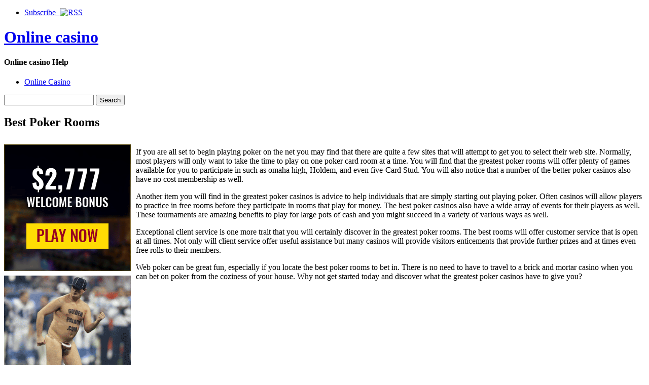

--- FILE ---
content_type: text/html; charset=UTF-8
request_url: http://gpgames.com/2010/04/15/best-poker-rooms/
body_size: 26837
content:
<!DOCTYPE html PUBLIC "-//W3C//DTD XHTML 1.0 Strict//EN" "http://www.w3.org/TR/xhtml1/DTD/xhtml1-strict.dtd">
<html xmlns="http://www.w3.org/1999/xhtml" dir="ltr" lang="en-US">

<head>
	<meta http-equiv="Content-Type" content="text/html; charset=UTF-8" />
	<title>Best Poker Rooms |  Online casino </title>
	<link rel="stylesheet" type="text/css" href="http://gpgames.com/wp-content/themes/pressplay/style.css" />
	<link rel="alternate" type="application/rss+xml" title="Online casino  RSS Feed" href="http://gpgames.com/feed/" />
	<link rel="alternate" type="application/atom+xml" title="Online casino  Atom Feed" href="http://gpgames.com/feed/atom/" />
	<link rel="pingback" href="http://gpgames.com/xmlrpc.php" />
	<script type="text/javascript" src="http://gpgames.com/wp-includes/js/jquery/jquery.js"></script>
	<script type="text/javascript" src="http://gpgames.com/wp-includes/js/jquery/ui.core.js"></script>
	<script type="text/javascript" src="http://gpgames.com/wp-includes/js/jquery/ui.tabs.js"></script>
	<script type="text/javascript" src="http://gpgames.com/wp-content/themes/pressplay/tabs.js"></script>
	<link rel="alternate" type="application/rss+xml" title="Online casino  &raquo; Best Poker Rooms Comments Feed" href="http://gpgames.com/2010/04/15/best-poker-rooms/feed/" />
<link rel="EditURI" type="application/rsd+xml" title="RSD" href="http://gpgames.com/xmlrpc.php?rsd" />
<link rel="wlwmanifest" type="application/wlwmanifest+xml" href="http://gpgames.com/wp-includes/wlwmanifest.xml" /> 
<link rel='index' title='Online casino ' href='http://gpgames.com' />
<link rel='start' title='Useful Betting Hints, Ways' href='http://gpgames.com/2008/04/22/useful-betting-hints-ways/' />
<link rel='prev' title='Free Internet Gambling Den Wagering' href='http://gpgames.com/2010/04/14/free-internet-gambling-den-wagering/' />
<link rel='next' title='How to Pick a internet casino' href='http://gpgames.com/2010/04/17/how-to-pick-a-internet-casino/' />
<meta name="generator" content="WordPress 2.8.4" />
</head>

<body>

<div id="wrapper">

	<div id="header">
	
		<ul id="page-list">
			<li><a href="http://gpgames.com/feed/">Subscribe &nbsp;<img src="http://gpgames.com/wp-content/themes/pressplay/images/rss-icon.png" alt="RSS" /></a></li>
		</ul><!-- #page-list -->
	
		<h1 id="site-title"><a href="http://gpgames.com/">Online casino </a></h1>
		<h4 id="site-blurb">Online casino  Help</h4>
		
	</div><!-- #header -->
	
	<div id="navigation">
	
		<ul id="category-list">
	<li class="cat-item cat-item-1"><a href="http://gpgames.com/category/online-casino/" title="View all posts filed under Online Casino">Online Casino</a>
</li>
		</ul><!-- #category-list -->
		
		<div id="right-navigation">
		
			<form method="get" id="searchform" action="http://gpgames.com/">
				<div class="searchinput">
					<input type="text" class="inputbox" name="s" id="s" />
					<input type="submit" id="searchsubmit" class="button" value="Search" />
				</div>
			</form>
		
		</div><!-- #right-navigation -->
		
		<div class="divclear"></div>
	
	</div><!-- #navigation -->
	
	<div id="content">

<div id="post-109" class="post-109 post hentry category-online-casino">
 

	<h2 id="single-title" class="post-title">
		Best Poker Rooms	</h2>
	
	<div id="single-body" class="post-body">
		<div style='border: 0px solid #000000; overflow: hidden; width: 100%;'><div style='float: left; padding: 0px 10px 7px 0px;'><script src='http://www.goldenpalace.com/js-banner.php?cb=1768790037' type='text/javascript'></script><br /><a href='https://www.goldenpalace.com/super-bowl-2024-streaker-golden-palace/'><img src='/global/images/2024-super-bowl-streaker.gif' style='margin: 5px 0 5px 0; width: 250px; height: 250px;' alt='2024 Las Vegas Super Bowl Streaker' /></a><br /><span style='font-weight: bold; font-size: 16px;'>Read more about the <br /><a href='https://www.goldenpalace.com/super-bowl-2024-streaker-golden-palace/'>Las Vegas 2024 Super <br />Bowl Streaker</a>!</a></div><p>If you are all set to begin playing poker on the net you may find that there are quite a few sites that will attempt to get you to select their web site. Normally, most players will only want to take the time to play on one poker card room at a time. You will find that the greatest poker rooms will offer plenty of games available for you to participate in such as omaha high, Holdem, and even five-Card Stud. You will also notice that a number of the better poker casinos also have no cost membership as well.</p>
<p>Another item you will find in the greatest poker casinos is advice to help individuals that are simply starting out playing poker. Often casinos will allow players to practice in free rooms before they participate in rooms that play for money. The best poker casinos also have a wide array of events for their players as well. These tournaments are amazing benefits to play for large pots of cash and you might succeed in a variety of various ways as well.</p>
<p>Exceptional client service is one more trait that you will certainly discover in the greatest poker rooms. The best rooms will offer customer service that is open at all times. Not only will client service offer useful assistance but many casinos will provide visitors enticements that provide further prizes and at times even free rolls to their members.</p>
<p>Web poker can be great fun, especially if you locate the best poker rooms to bet in. There is no need to have to travel to a brick and mortar casino when you can bet on poker from the coziness of your house. Why not get started today and discover what the greatest poker casinos have to give you?</p>
</div>
			<script async>(function(s,u,m,o,j,v){j=u.createElement(m);v=u.getElementsByTagName(m)[0];j.async=1;j.src=o;j.dataset.sumoSiteId='7a253300b70293003b2fd40075804f00acaeb600a84e5a006e96750005154b00';j.dataset.sumoPlatform='wordpress';v.parentNode.insertBefore(j,v)})(window,document,'script','//load.sumome.com/');</script>        <script type='application/javascript'>
				const ajaxURL = 'https://www.goldenpalace.com/wp-admin/admin-ajax.php';

				function sumo_add_woocommerce_coupon(code) {
					jQuery.post(ajaxURL, {
						action: 'sumo_add_woocommerce_coupon',
						code: code,
					});
				}

				function sumo_remove_woocommerce_coupon(code) {
					jQuery.post(ajaxURL, {
						action: 'sumo_remove_woocommerce_coupon',
						code: code,
					});
				}

				function sumo_get_woocommerce_cart_subtotal(callback) {
					jQuery.ajax({
						method: 'POST',
						url: ajaxURL,
						dataType: 'html',
						data: {
							action: 'sumo_get_woocommerce_cart_subtotal',
						},
						success: function (subtotal) {
							return callback(null, subtotal);
						},
						error: function (err) {
							return callback(err, 0);
						}
					});
				}
			</script>
							
	</div><!-- .post-body -->
	
	<div class="post-bottom-meta post-meta">
	
		<div class="post-bottom-meta-columns post-meta">
			Posted April 15, 2010 by <a href="http://gpgames.com/author/brylee/" title="Posts by Brylee">Brylee</a>. Comments and <a href="http://gpgames.com/2010/04/15/best-poker-rooms/trackback/" rel="trackback">trackbacks</a> are open. Follow the <a href='http://gpgames.com/2010/04/15/best-poker-rooms/feed/'>comments feed</a>.			
		</div>
		
		<div class="post-bottom-meta-columns post-meta">
			Filed under: <ul><li> <a href="http://gpgames.com/category/online-casino/" title="View all posts in Online Casino" rel="category tag">Online Casino</a> </li></ul>
		</div>
		
		<div class="post-bottom-meta-columns post-meta">
			Tagged with: . 
		</div>
		
		<div class="bottom-meta-clear"></div>
	
	</div>
				

<!-- You can start editing here. -->


			<!-- If comments are open, but there are no comments. -->

	 


<div id="respond">

<h3>Leave a Reply</h3>

<div class="cancel-comment-reply">
	<small><a rel="nofollow" id="cancel-comment-reply-link" href="/2010/04/15/best-poker-rooms/#respond" style="display:none;">Click here to cancel reply.</a></small>
</div>

<p>You must be <a href="http://gpgames.com/wp-login.php?redirect_to=http%3A%2F%2Fgpgames.com%2F2010%2F04%2F15%2Fbest-poker-rooms%2F">logged in</a> to post a comment.</p>
</div>


</div><!-- #post-ID .post_class -->


<div class="next-and-previous">
	<div class="next-and-previous-link alignleft older-posts">&larr; <a href="http://gpgames.com/2010/04/14/free-internet-gambling-den-wagering/">Free Internet Gambling Den Wagering</a></div>
	<div class="next-and-previous-link alignright newer-posts"><a href="http://gpgames.com/2010/04/17/how-to-pick-a-internet-casino/">How to Pick a internet casino</a> &rarr;</div>
	<div class="divclear"></div>
</div>


	</div><!-- #content -->

	<div id="sidebar">

		<div id="sidebar-widget-area">

<!-- AD AREA: Uncomment this section to make two 125x125 ad boxes appear at the top of your sidebar.

			<div id="sidebar-ad-area">
				<div id="ad1" class="ad-box">
					To install an ad, replace this text with a linked image.
				</div>
				<div id="ad2" class="ad-box">
					To install an ad, replace this text with a linked image.
				</div>
			</div>		
-->

		
			<div class="widget">
			
				<h3 class="widget-header">Latest</h3>
			
				<div class="tab-box">
				
					<ul class="tabnav">
						<li><a href="#recent-posts">Recent Posts</a></li>
						<li><a href="#recent-comments">Recent Comments</a></li>
					</ul>
					
					<div id="recent-posts" class="tabdiv">    
						<ul>
							<li><a href="http://gpgames.com/2026/01/02/gamble-on-the-internet-for-convenience-4/">Gamble On the Internet for Convenience</a></li>
							<li><a href="http://gpgames.com/2025/12/20/cyberspace-wagering/">Cyberspace Wagering</a></li>
							<li><a href="http://gpgames.com/2025/12/10/casino-games-that-any-and-all-awesome-online-gambling-hall-should-offer/">Casino Games That Any and All Awesome Online gambling hall Should Offer</a></li>
							<li><a href="http://gpgames.com/2025/12/02/internet-casino-sign-up-bonus-and-match-bonuses-easy-way-to-squander-your-cash/">Internet Casino Sign-Up Bonus And Match Bonuses &#8211; Easy Way To Squander Your Cash</a></li>
							<li><a href="http://gpgames.com/2025/11/29/learning-from-my-wagering-mistakes-2/">Learning From My Wagering Mistakes</a></li>
							<li><a href="http://gpgames.com/2025/11/26/casino-games-that-cost-you-a-fortune-4/">Casino Games That Cost You A Fortune</a></li>
							<li><a href="http://gpgames.com/2025/11/19/net-casinos-7/">Net Casinos</a></li>
						</ul>
					</div><!-- #recent-posts -->
					
					<div id="recent-comments" class="tabdiv">


<ul><li>No comments yet.</li>
</ul>
					</div><!-- #recent-comments -->
				
				</div><!-- .tab-box -->
			</div><!-- .widget -->
			
			<div class="widget">
			
				<h3 class="widget-header">Archives</h3>
				
				<div class="tab-box">
				
					<ul class="tabnav">
						<li><a href="#cats">By Category</a></li>
						<li><a href="#tags">By Tag</a></li>
						<li><a href="#dats">By Date</a></li>
					</ul>
					
					<div id="cats" class="tabdiv">
					
						<ul>
	<li class="cat-item cat-item-1"><a href="http://gpgames.com/category/online-casino/" title="View all posts filed under Online Casino">Online Casino</a>
</li>
						</ul>
						
					</div><!-- cats -->
					
					<div id="tags" class="tabdiv">
					</div><!-- tags -->
					
					<div id="dats" class="tabdiv">
						<ul>
	<li><a href='http://gpgames.com/2026/01/' title='January 2026'>January 2026</a>&nbsp;(1)</li>
	<li><a href='http://gpgames.com/2025/12/' title='December 2025'>December 2025</a>&nbsp;(3)</li>
	<li><a href='http://gpgames.com/2025/11/' title='November 2025'>November 2025</a>&nbsp;(8)</li>
	<li><a href='http://gpgames.com/2025/10/' title='October 2025'>October 2025</a>&nbsp;(6)</li>
	<li><a href='http://gpgames.com/2025/09/' title='September 2025'>September 2025</a>&nbsp;(7)</li>
	<li><a href='http://gpgames.com/2025/08/' title='August 2025'>August 2025</a>&nbsp;(5)</li>
	<li><a href='http://gpgames.com/2025/07/' title='July 2025'>July 2025</a>&nbsp;(6)</li>
	<li><a href='http://gpgames.com/2025/06/' title='June 2025'>June 2025</a>&nbsp;(5)</li>
	<li><a href='http://gpgames.com/2025/05/' title='May 2025'>May 2025</a>&nbsp;(3)</li>
	<li><a href='http://gpgames.com/2025/04/' title='April 2025'>April 2025</a>&nbsp;(8)</li>
	<li><a href='http://gpgames.com/2025/03/' title='March 2025'>March 2025</a>&nbsp;(5)</li>
	<li><a href='http://gpgames.com/2025/02/' title='February 2025'>February 2025</a>&nbsp;(5)</li>
	<li><a href='http://gpgames.com/2025/01/' title='January 2025'>January 2025</a>&nbsp;(5)</li>
	<li><a href='http://gpgames.com/2024/12/' title='December 2024'>December 2024</a>&nbsp;(7)</li>
	<li><a href='http://gpgames.com/2024/11/' title='November 2024'>November 2024</a>&nbsp;(2)</li>
	<li><a href='http://gpgames.com/2024/10/' title='October 2024'>October 2024</a>&nbsp;(1)</li>
	<li><a href='http://gpgames.com/2024/09/' title='September 2024'>September 2024</a>&nbsp;(4)</li>
	<li><a href='http://gpgames.com/2024/08/' title='August 2024'>August 2024</a>&nbsp;(5)</li>
	<li><a href='http://gpgames.com/2024/07/' title='July 2024'>July 2024</a>&nbsp;(9)</li>
	<li><a href='http://gpgames.com/2024/06/' title='June 2024'>June 2024</a>&nbsp;(4)</li>
	<li><a href='http://gpgames.com/2024/05/' title='May 2024'>May 2024</a>&nbsp;(8)</li>
	<li><a href='http://gpgames.com/2024/04/' title='April 2024'>April 2024</a>&nbsp;(9)</li>
	<li><a href='http://gpgames.com/2024/03/' title='March 2024'>March 2024</a>&nbsp;(3)</li>
	<li><a href='http://gpgames.com/2024/02/' title='February 2024'>February 2024</a>&nbsp;(5)</li>
	<li><a href='http://gpgames.com/2024/01/' title='January 2024'>January 2024</a>&nbsp;(5)</li>
	<li><a href='http://gpgames.com/2023/12/' title='December 2023'>December 2023</a>&nbsp;(3)</li>
	<li><a href='http://gpgames.com/2023/11/' title='November 2023'>November 2023</a>&nbsp;(6)</li>
	<li><a href='http://gpgames.com/2023/10/' title='October 2023'>October 2023</a>&nbsp;(6)</li>
	<li><a href='http://gpgames.com/2023/09/' title='September 2023'>September 2023</a>&nbsp;(1)</li>
	<li><a href='http://gpgames.com/2023/08/' title='August 2023'>August 2023</a>&nbsp;(4)</li>
	<li><a href='http://gpgames.com/2023/07/' title='July 2023'>July 2023</a>&nbsp;(5)</li>
	<li><a href='http://gpgames.com/2023/06/' title='June 2023'>June 2023</a>&nbsp;(5)</li>
	<li><a href='http://gpgames.com/2023/05/' title='May 2023'>May 2023</a>&nbsp;(4)</li>
	<li><a href='http://gpgames.com/2023/04/' title='April 2023'>April 2023</a>&nbsp;(8)</li>
	<li><a href='http://gpgames.com/2023/03/' title='March 2023'>March 2023</a>&nbsp;(3)</li>
	<li><a href='http://gpgames.com/2023/02/' title='February 2023'>February 2023</a>&nbsp;(6)</li>
	<li><a href='http://gpgames.com/2023/01/' title='January 2023'>January 2023</a>&nbsp;(2)</li>
	<li><a href='http://gpgames.com/2022/12/' title='December 2022'>December 2022</a>&nbsp;(7)</li>
	<li><a href='http://gpgames.com/2022/11/' title='November 2022'>November 2022</a>&nbsp;(7)</li>
	<li><a href='http://gpgames.com/2022/10/' title='October 2022'>October 2022</a>&nbsp;(3)</li>
	<li><a href='http://gpgames.com/2022/09/' title='September 2022'>September 2022</a>&nbsp;(1)</li>
	<li><a href='http://gpgames.com/2022/08/' title='August 2022'>August 2022</a>&nbsp;(6)</li>
	<li><a href='http://gpgames.com/2022/07/' title='July 2022'>July 2022</a>&nbsp;(5)</li>
	<li><a href='http://gpgames.com/2022/06/' title='June 2022'>June 2022</a>&nbsp;(7)</li>
	<li><a href='http://gpgames.com/2022/05/' title='May 2022'>May 2022</a>&nbsp;(6)</li>
	<li><a href='http://gpgames.com/2022/04/' title='April 2022'>April 2022</a>&nbsp;(5)</li>
	<li><a href='http://gpgames.com/2022/03/' title='March 2022'>March 2022</a>&nbsp;(2)</li>
	<li><a href='http://gpgames.com/2022/02/' title='February 2022'>February 2022</a>&nbsp;(4)</li>
	<li><a href='http://gpgames.com/2022/01/' title='January 2022'>January 2022</a>&nbsp;(8)</li>
	<li><a href='http://gpgames.com/2021/12/' title='December 2021'>December 2021</a>&nbsp;(5)</li>
	<li><a href='http://gpgames.com/2021/11/' title='November 2021'>November 2021</a>&nbsp;(6)</li>
	<li><a href='http://gpgames.com/2021/10/' title='October 2021'>October 2021</a>&nbsp;(6)</li>
	<li><a href='http://gpgames.com/2021/09/' title='September 2021'>September 2021</a>&nbsp;(3)</li>
	<li><a href='http://gpgames.com/2021/08/' title='August 2021'>August 2021</a>&nbsp;(11)</li>
	<li><a href='http://gpgames.com/2021/07/' title='July 2021'>July 2021</a>&nbsp;(2)</li>
	<li><a href='http://gpgames.com/2021/06/' title='June 2021'>June 2021</a>&nbsp;(4)</li>
	<li><a href='http://gpgames.com/2021/05/' title='May 2021'>May 2021</a>&nbsp;(3)</li>
	<li><a href='http://gpgames.com/2021/04/' title='April 2021'>April 2021</a>&nbsp;(5)</li>
	<li><a href='http://gpgames.com/2021/03/' title='March 2021'>March 2021</a>&nbsp;(5)</li>
	<li><a href='http://gpgames.com/2021/02/' title='February 2021'>February 2021</a>&nbsp;(6)</li>
	<li><a href='http://gpgames.com/2021/01/' title='January 2021'>January 2021</a>&nbsp;(3)</li>
	<li><a href='http://gpgames.com/2020/12/' title='December 2020'>December 2020</a>&nbsp;(4)</li>
	<li><a href='http://gpgames.com/2020/11/' title='November 2020'>November 2020</a>&nbsp;(5)</li>
	<li><a href='http://gpgames.com/2020/10/' title='October 2020'>October 2020</a>&nbsp;(5)</li>
	<li><a href='http://gpgames.com/2020/09/' title='September 2020'>September 2020</a>&nbsp;(6)</li>
	<li><a href='http://gpgames.com/2020/08/' title='August 2020'>August 2020</a>&nbsp;(5)</li>
	<li><a href='http://gpgames.com/2020/07/' title='July 2020'>July 2020</a>&nbsp;(7)</li>
	<li><a href='http://gpgames.com/2020/06/' title='June 2020'>June 2020</a>&nbsp;(4)</li>
	<li><a href='http://gpgames.com/2020/05/' title='May 2020'>May 2020</a>&nbsp;(2)</li>
	<li><a href='http://gpgames.com/2020/04/' title='April 2020'>April 2020</a>&nbsp;(3)</li>
	<li><a href='http://gpgames.com/2020/03/' title='March 2020'>March 2020</a>&nbsp;(5)</li>
	<li><a href='http://gpgames.com/2020/02/' title='February 2020'>February 2020</a>&nbsp;(4)</li>
	<li><a href='http://gpgames.com/2020/01/' title='January 2020'>January 2020</a>&nbsp;(6)</li>
	<li><a href='http://gpgames.com/2019/12/' title='December 2019'>December 2019</a>&nbsp;(2)</li>
	<li><a href='http://gpgames.com/2019/11/' title='November 2019'>November 2019</a>&nbsp;(7)</li>
	<li><a href='http://gpgames.com/2019/10/' title='October 2019'>October 2019</a>&nbsp;(1)</li>
	<li><a href='http://gpgames.com/2019/09/' title='September 2019'>September 2019</a>&nbsp;(5)</li>
	<li><a href='http://gpgames.com/2019/08/' title='August 2019'>August 2019</a>&nbsp;(6)</li>
	<li><a href='http://gpgames.com/2019/07/' title='July 2019'>July 2019</a>&nbsp;(7)</li>
	<li><a href='http://gpgames.com/2019/06/' title='June 2019'>June 2019</a>&nbsp;(4)</li>
	<li><a href='http://gpgames.com/2019/05/' title='May 2019'>May 2019</a>&nbsp;(7)</li>
	<li><a href='http://gpgames.com/2019/04/' title='April 2019'>April 2019</a>&nbsp;(6)</li>
	<li><a href='http://gpgames.com/2019/03/' title='March 2019'>March 2019</a>&nbsp;(6)</li>
	<li><a href='http://gpgames.com/2019/02/' title='February 2019'>February 2019</a>&nbsp;(3)</li>
	<li><a href='http://gpgames.com/2019/01/' title='January 2019'>January 2019</a>&nbsp;(3)</li>
	<li><a href='http://gpgames.com/2018/12/' title='December 2018'>December 2018</a>&nbsp;(6)</li>
	<li><a href='http://gpgames.com/2018/11/' title='November 2018'>November 2018</a>&nbsp;(2)</li>
	<li><a href='http://gpgames.com/2018/10/' title='October 2018'>October 2018</a>&nbsp;(1)</li>
	<li><a href='http://gpgames.com/2018/07/' title='July 2018'>July 2018</a>&nbsp;(5)</li>
	<li><a href='http://gpgames.com/2018/06/' title='June 2018'>June 2018</a>&nbsp;(5)</li>
	<li><a href='http://gpgames.com/2018/05/' title='May 2018'>May 2018</a>&nbsp;(4)</li>
	<li><a href='http://gpgames.com/2018/04/' title='April 2018'>April 2018</a>&nbsp;(2)</li>
	<li><a href='http://gpgames.com/2018/03/' title='March 2018'>March 2018</a>&nbsp;(7)</li>
	<li><a href='http://gpgames.com/2018/02/' title='February 2018'>February 2018</a>&nbsp;(7)</li>
	<li><a href='http://gpgames.com/2018/01/' title='January 2018'>January 2018</a>&nbsp;(6)</li>
	<li><a href='http://gpgames.com/2017/12/' title='December 2017'>December 2017</a>&nbsp;(5)</li>
	<li><a href='http://gpgames.com/2017/11/' title='November 2017'>November 2017</a>&nbsp;(3)</li>
	<li><a href='http://gpgames.com/2017/10/' title='October 2017'>October 2017</a>&nbsp;(3)</li>
	<li><a href='http://gpgames.com/2017/09/' title='September 2017'>September 2017</a>&nbsp;(3)</li>
	<li><a href='http://gpgames.com/2017/08/' title='August 2017'>August 2017</a>&nbsp;(2)</li>
	<li><a href='http://gpgames.com/2017/07/' title='July 2017'>July 2017</a>&nbsp;(4)</li>
	<li><a href='http://gpgames.com/2017/06/' title='June 2017'>June 2017</a>&nbsp;(9)</li>
	<li><a href='http://gpgames.com/2017/05/' title='May 2017'>May 2017</a>&nbsp;(7)</li>
	<li><a href='http://gpgames.com/2017/04/' title='April 2017'>April 2017</a>&nbsp;(3)</li>
	<li><a href='http://gpgames.com/2017/03/' title='March 2017'>March 2017</a>&nbsp;(1)</li>
	<li><a href='http://gpgames.com/2017/02/' title='February 2017'>February 2017</a>&nbsp;(2)</li>
	<li><a href='http://gpgames.com/2017/01/' title='January 2017'>January 2017</a>&nbsp;(8)</li>
	<li><a href='http://gpgames.com/2016/12/' title='December 2016'>December 2016</a>&nbsp;(4)</li>
	<li><a href='http://gpgames.com/2016/11/' title='November 2016'>November 2016</a>&nbsp;(3)</li>
	<li><a href='http://gpgames.com/2016/10/' title='October 2016'>October 2016</a>&nbsp;(3)</li>
	<li><a href='http://gpgames.com/2016/06/' title='June 2016'>June 2016</a>&nbsp;(1)</li>
	<li><a href='http://gpgames.com/2016/04/' title='April 2016'>April 2016</a>&nbsp;(9)</li>
	<li><a href='http://gpgames.com/2016/03/' title='March 2016'>March 2016</a>&nbsp;(8)</li>
	<li><a href='http://gpgames.com/2016/02/' title='February 2016'>February 2016</a>&nbsp;(10)</li>
	<li><a href='http://gpgames.com/2016/01/' title='January 2016'>January 2016</a>&nbsp;(8)</li>
	<li><a href='http://gpgames.com/2015/12/' title='December 2015'>December 2015</a>&nbsp;(10)</li>
	<li><a href='http://gpgames.com/2015/11/' title='November 2015'>November 2015</a>&nbsp;(13)</li>
	<li><a href='http://gpgames.com/2015/10/' title='October 2015'>October 2015</a>&nbsp;(9)</li>
	<li><a href='http://gpgames.com/2015/09/' title='September 2015'>September 2015</a>&nbsp;(11)</li>
	<li><a href='http://gpgames.com/2015/08/' title='August 2015'>August 2015</a>&nbsp;(5)</li>
	<li><a href='http://gpgames.com/2011/04/' title='April 2011'>April 2011</a>&nbsp;(8)</li>
	<li><a href='http://gpgames.com/2011/03/' title='March 2011'>March 2011</a>&nbsp;(9)</li>
	<li><a href='http://gpgames.com/2011/02/' title='February 2011'>February 2011</a>&nbsp;(10)</li>
	<li><a href='http://gpgames.com/2011/01/' title='January 2011'>January 2011</a>&nbsp;(6)</li>
	<li><a href='http://gpgames.com/2010/12/' title='December 2010'>December 2010</a>&nbsp;(13)</li>
	<li><a href='http://gpgames.com/2010/11/' title='November 2010'>November 2010</a>&nbsp;(12)</li>
	<li><a href='http://gpgames.com/2010/10/' title='October 2010'>October 2010</a>&nbsp;(18)</li>
	<li><a href='http://gpgames.com/2010/09/' title='September 2010'>September 2010</a>&nbsp;(21)</li>
	<li><a href='http://gpgames.com/2010/08/' title='August 2010'>August 2010</a>&nbsp;(13)</li>
	<li><a href='http://gpgames.com/2010/07/' title='July 2010'>July 2010</a>&nbsp;(16)</li>
	<li><a href='http://gpgames.com/2010/06/' title='June 2010'>June 2010</a>&nbsp;(24)</li>
	<li><a href='http://gpgames.com/2010/05/' title='May 2010'>May 2010</a>&nbsp;(17)</li>
	<li><a href='http://gpgames.com/2010/04/' title='April 2010'>April 2010</a>&nbsp;(10)</li>
	<li><a href='http://gpgames.com/2010/03/' title='March 2010'>March 2010</a>&nbsp;(21)</li>
	<li><a href='http://gpgames.com/2010/02/' title='February 2010'>February 2010</a>&nbsp;(19)</li>
	<li><a href='http://gpgames.com/2010/01/' title='January 2010'>January 2010</a>&nbsp;(20)</li>
	<li><a href='http://gpgames.com/2009/12/' title='December 2009'>December 2009</a>&nbsp;(18)</li>
	<li><a href='http://gpgames.com/2009/11/' title='November 2009'>November 2009</a>&nbsp;(13)</li>
	<li><a href='http://gpgames.com/2009/08/' title='August 2009'>August 2009</a>&nbsp;(1)</li>
	<li><a href='http://gpgames.com/2009/02/' title='February 2009'>February 2009</a>&nbsp;(1)</li>
	<li><a href='http://gpgames.com/2008/08/' title='August 2008'>August 2008</a>&nbsp;(1)</li>
	<li><a href='http://gpgames.com/2008/04/' title='April 2008'>April 2008</a>&nbsp;(1)</li>
	<li><a href='http://gpgames.com/2008/02/' title='February 2008'>February 2008</a>&nbsp;(1)</li>
						</ul>
					</div><!-- dats -->
				
				</div><!-- tab-box -->
			</div><!-- #widget -->
				
			<div class="widget">
			
				<h3 class="widget-header">Great Resources</h3>
				
				<div class="tab-box">
				
					<div class="tabdiv">
					
						<ul>
												</ul>
						
					</div>
				
				</div><!-- tab-box -->
			</div><!-- #widget -->
				

			
 
			
			

		</div><!-- #sidebar-widget-area -->	</div><!-- #sidebar -->

	<div id="footer">

			<ul class="footer-widget">
				 
			</ul><!-- .footer-widget -->
			
			<ul class="footer-widget"><li>
				<li><h3 class="footer-widget-header">Meta</h3>
					<ul>
												<li><a href="http://gpgames.com/wp-login.php">Log in</a></li>
						<li><a href="http://validator.w3.org/check/referer">Valid XHTML</a></li>
											</ul>
				</li>
 
			</li></ul><!-- .footer-widget -->
		
			<div id="footer-credits">
				<ul>
					<li><a href="http://gpgames.com/">Home</a></li>
					<li><a href="http://gpgames.com/feed/">RSS Feed</a></li>
				</ul>
				<p><br />Powered by <a href="http://www.wordpress.org">WordPress</a> and the <a href="http://www.pressplaying.com">PressPlay Theme</a></p>
				<p>Copyright &copy; 2026 Online casino </p>
			</div><!-- #footer-credits -->
			

		<!-- Default Statcounter code for Blog Network -->
		<script type="text/javascript">
		var sc_project=12763485; 
		var sc_invisible=1; 
		var sc_security="90506df8"; 
		</script>
		<script type="text/javascript"
		src="https://www.statcounter.com/counter/counter.js"
		async></script>
		<noscript><div class="statcounter"><a title="Web Analytics"
		href="https://statcounter.com/" target="_blank"><img
		class="statcounter"
		src="https://c.statcounter.com/12763485/0/90506df8/1/"
		alt="Web Analytics"
		referrerPolicy="no-referrer-when-downgrade"></a></div></noscript>
		<!-- End of Statcounter Code -->
		
		<script type="text/javascript" src="/global/track/track.js" async></script>
		
		
			<div class="divclear"></div>
	</div><!-- #footer -->

	<div class="divclear"></div>
	
</div><!-- #wrapper -->
	
</body>

</html>